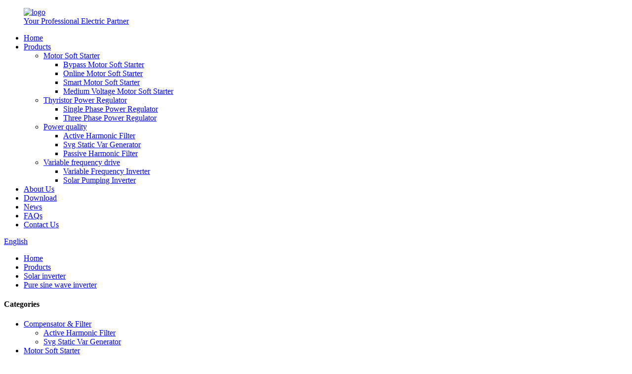

--- FILE ---
content_type: text/html
request_url: https://www.noker-inverter.com/pure-sine-wave-inverter/
body_size: 7235
content:
<!DOCTYPE html>
<html dir="ltr" lang="en">
<head>
<meta charset="UTF-8"/>
<meta http-equiv="Content-Type" content="text/html; charset=UTF-8" />
<title>Pure sine wave inverter Manufacturers - China Pure sine wave inverter Factory &amp; Suppliers</title>
<meta name="viewport" content="width=device-width,initial-scale=1,minimum-scale=1,maximum-scale=1,user-scalable=no">
<link rel="apple-touch-icon-precomposed" href="">
<meta name="format-detection" content="telephone=no">
<meta name="apple-mobile-web-app-capable" content="yes">
<meta name="apple-mobile-web-app-status-bar-style" content="black">
<link href="//cdn.globalso.com/noker-inverter/style/global/style.css" rel="stylesheet" onload="this.onload=null;this.rel='stylesheet'">
<link href="//cdn.globalso.com/noker-inverter/style/public/public.css" rel="stylesheet" onload="this.onload=null;this.rel='stylesheet'">

<link rel="shortcut icon" href="https://cdn.globalso.com/noker-inverter/logo11.png" />
<meta name="description" content="Looking for a reliable China supplier, manufacturer or factory of pure sine wave inverters? Look no further! Our high-quality products are designed to deliver consistent and efficient power whenever you need it. Shop now!" />
<meta name="keywords" content="Best pure sine wave inverters,Pure sine wave inverter for RV,Pure sine wave inverter charger,3000 watt pure sine wave inverter,Pure sine wave power inverter,Pure sine wave inverter for solar,Affordable pure sine wave inverter,Pure sine wave inverter for camping" />


<script src="https://cdn.globalso.com/lite-yt-embed.js"></script>
<link href="https://cdn.globalso.com/lite-yt-embed.css" rel="stylesheet" onload="this.onload=null;this.rel='stylesheet'">
</head>
<body>
<div class="container">
<header class=" web_head">
    <section class="head_layer">
      <div class="layout">
         <figure class="logo"><a href="https://www.noker-inverter.com/">
                <img src="https://cdn.globalso.com/noker-inverter/13574879ab25e6bc3804d7d4d38c17f.png" alt="logo">
                <div class="logo_text"><div class="text">Your Professional Electric Partner</div></div>
        </a></figure>
        <nav class="nav_wrap">
          <ul class="head_nav">
        <li><a href="/">Home</a></li>
<li><a href="https://www.noker-inverter.com/products/">Products</a>
<ul class="sub-menu">
	<li><a href="https://www.noker-inverter.com/motor-soft-starter/">Motor Soft Starter</a>
	<ul class="sub-menu">
		<li><a href="https://www.noker-inverter.com/bypass-motor-soft-starter/">Bypass Motor Soft Starter</a></li>
		<li><a href="https://www.noker-inverter.com/online-motor-soft-starter/">Online Motor Soft Starter</a></li>
		<li><a href="https://www.noker-inverter.com/smart-motor-soft-starter/">Smart Motor Soft Starter</a></li>
		<li><a href="https://www.noker-inverter.com/medium-voltage-motor-soft-starter/">Medium Voltage Motor Soft Starter</a></li>
	</ul>
</li>
	<li><a href="https://www.noker-inverter.com/scr-regulator/">Thyristor Power Regulator</a>
	<ul class="sub-menu">
		<li><a href="https://www.noker-inverter.com/single-phase-scr-power-regulator/">Single Phase Power Regulator</a></li>
		<li><a href="https://www.noker-inverter.com/three-phase-scr-voltage-regulator/">Three Phase Power Regulator</a></li>
	</ul>
</li>
	<li><a href="https://www.noker-inverter.com/power-quality/">Power quality</a>
	<ul class="sub-menu">
		<li><a href="https://www.noker-inverter.com/active-harmonic-filter/">Active Harmonic Filter</a></li>
		<li><a href="https://www.noker-inverter.com/svg-static-var-generator/">Svg Static Var Generator</a></li>
		<li><a href="https://www.noker-inverter.com/passive-filter-power-quality/">Passive Harmonic Filter</a></li>
	</ul>
</li>
	<li><a href="https://www.noker-inverter.com/variable-frequency-drive/">Variable frequency drive</a>
	<ul class="sub-menu">
		<li><a href="https://www.noker-inverter.com/low-voltage-variable-frequency-drive/">Variable Frequency Inverter</a></li>
		<li><a href="https://www.noker-inverter.com/solar-pump-inverter/">Solar Pumping Inverter</a></li>
	</ul>
</li>
</ul>
</li>
<li><a href="https://www.noker-inverter.com/about-us/">About Us</a></li>
<li><a href="https://www.noker-inverter.com/download/">Download</a></li>
<li><a href="https://www.noker-inverter.com/news/">News</a></li>
<li><a href="https://www.noker-inverter.com/faqs/">FAQs</a></li>
<li><a href="https://www.noker-inverter.com/contact-us/">Contact Us</a></li>
      </ul>
          <b id="btn-search" class="btn--search"></b>
        </nav>
        <div class="head_right">
          <div class="change-language ensemble">
  <div class="change-language-info">
    <div class="change-language-title medium-title">
       <div class="language-flag language-flag-en"><a href="https://www.noker-inverter.com/"><b class="country-flag"></b><span>English</span> </a></div>
       <b class="language-icon"></b> 
    </div>
	<div class="change-language-cont sub-content">
        <div class="empty"></div>
    </div>
  </div>
</div>
<!--theme256-->          
        </div>
      </div>
    </section>
  </header><div class="path_bar">
    <div class="layout">
      <ul>
       <li> <a itemprop="breadcrumb" href="https://www.noker-inverter.com/">Home</a></li><li> <a itemprop="breadcrumb" href="https://www.noker-inverter.com/products/" title="Products">Products</a> </li><li> <a itemprop="breadcrumb" href="https://www.noker-inverter.com/solar-inverter/" title="Solar inverter">Solar inverter</a> </li><li> <a href="#">Pure sine wave inverter</a></li>
      </ul>
    </div>
  </div>
<section class="web_main page_main">
  <div class="layout">
    <aside class="aside">
  <section class="aside-wrap">
    <section class="side-widget">
    <div class="side-tit-bar">
      <h4 class="side-tit">Categories</h4>
    </div>
    <ul class="side-cate">
      <li><a href="https://www.noker-inverter.com/power-quality/">Compensator &#038; Filter</a>
<ul class="sub-menu">
	<li><a href="https://www.noker-inverter.com/active-harmonic-filter/">Active Harmonic Filter</a></li>
	<li><a href="https://www.noker-inverter.com/svg-static-var-generator/">Svg Static Var Generator</a></li>
</ul>
</li>
<li><a href="https://www.noker-inverter.com/motor-soft-starter/">Motor Soft Starter</a>
<ul class="sub-menu">
	<li><a href="https://www.noker-inverter.com/bypass-motor-soft-starter/">Bypass Motor Soft Starter</a></li>
	<li><a href="https://www.noker-inverter.com/medium-voltage-motor-soft-starter/">Medium Voltage Motor Soft Starter</a></li>
	<li><a href="https://www.noker-inverter.com/online-motor-soft-starter/">Online Motor Soft Starter</a></li>
	<li><a href="https://www.noker-inverter.com/smart-motor-soft-starter/">Smart Motor Soft Starter</a></li>
</ul>
</li>
<li class="current-menu-ancestor current-menu-parent"><a href="https://www.noker-inverter.com/solar-inverter/">Solar inverter</a>
<ul class="sub-menu">
	<li class="nav-current"><a href="https://www.noker-inverter.com/pure-sine-wave-inverter/">Pure sine wave inverter</a></li>
	<li><a href="https://www.noker-inverter.com/off-grid-inverter/">Off-grid inverter</a></li>
	<li><a href="https://www.noker-inverter.com/on-grid-inverter/">On-grid inverter</a></li>
</ul>
</li>
<li><a href="https://www.noker-inverter.com/scr-regulator/">Thyristor Power Regulator</a>
<ul class="sub-menu">
	<li><a href="https://www.noker-inverter.com/single-phase-scr-power-regulator/">Single Phase Power Regulator</a></li>
	<li><a href="https://www.noker-inverter.com/three-phase-scr-voltage-regulator/">Three Phase Power regulator</a></li>
</ul>
</li>
<li><a href="https://www.noker-inverter.com/variable-frequency-drive/">Variable frequency drive</a>
<ul class="sub-menu">
	<li><a href="https://www.noker-inverter.com/solar-pump-inverter/">Solar Pumping Inverter</a></li>
	<li><a href="https://www.noker-inverter.com/low-voltage-variable-frequency-drive/">Variable Frequency Inverter</a></li>
</ul>
</li>
    </ul>
  </section>
  <div class="side-widget">
    <div class="side-tit-bar">
      <h2 class="side-tit">Featured products</h2>
    </div>
    <div class="side-product-items">
      <div class="items_content">
        <ul >
                    <li class="side_product_item">
            <figure> <a  class="item-img" href="https://www.noker-inverter.com/bypass-motor-soft-starter-90-160kw-three-phase-400v-product/"><img src="https://cdn.globalso.com/noker-inverter/bypass-motor-soft-starter2-300x300.jpg" alt="Three Phase 220v 400v 690v Built-in Bypass Motor Soft Starter 7.5&#8211;450kW"></a>
              <figcaption>
                <div class="item_text"><a href="https://www.noker-inverter.com/bypass-motor-soft-starter-90-160kw-three-phase-400v-product/">Three Phase 220v 400v 690v Built-in Bypass Motor Sof...</a></div>
              </figcaption>
            </figure>
            <a href="https://www.noker-inverter.com/bypass-motor-soft-starter-90-160kw-three-phase-400v-product/" class="add-friend"></a> </li>
                    <li class="side_product_item">
            <figure> <a  class="item-img" href="https://www.noker-inverter.com/industrial-grade-30a-50a-75a-100a-150ar-high-protection-active-power-filter-apf-product/"><img src="https://cdn.globalso.com/noker-inverter/Noker-power-filters-300x300.jpg" alt="Industrial Grade 30a 50a 75a 100a 150a High Protection Active Power Filter Apf"></a>
              <figcaption>
                <div class="item_text"><a href="https://www.noker-inverter.com/industrial-grade-30a-50a-75a-100a-150ar-high-protection-active-power-filter-apf-product/">Industrial Grade 30a 50a 75a 100a 150a High Protecti...</a></div>
              </figcaption>
            </figure>
            <a href="https://www.noker-inverter.com/industrial-grade-30a-50a-75a-100a-150ar-high-protection-active-power-filter-apf-product/" class="add-friend"></a> </li>
                    <li class="side_product_item">
            <figure> <a  class="item-img" href="https://www.noker-inverter.com/3-phase-400v-bypass-built-in-5-5-75kw-motor-soft-starter-with-modbus-communication-product/"><img src="https://cdn.globalso.com/noker-inverter/bypass_starter1-300x300.jpg" alt="3 Phase 400v Bypass Built-in 1.5-75kW Motor Soft Starter With Modbus Communication"></a>
              <figcaption>
                <div class="item_text"><a href="https://www.noker-inverter.com/3-phase-400v-bypass-built-in-5-5-75kw-motor-soft-starter-with-modbus-communication-product/">3 Phase 400v Bypass Built-in 1.5-75kW Motor Soft Sta...</a></div>
              </figcaption>
            </figure>
            <a href="https://www.noker-inverter.com/3-phase-400v-bypass-built-in-5-5-75kw-motor-soft-starter-with-modbus-communication-product/" class="add-friend"></a> </li>
                    <li class="side_product_item">
            <figure> <a  class="item-img" href="https://www.noker-inverter.com/noker-top-brand-hot-sale-wall-mounted-reactive-power-auto-compensation-unit-75kvar-svg-static-var-generator-product/"><img src="https://cdn.globalso.com/noker-inverter/Var-generator-cabinet2-300x300.jpg" alt="Top Brand Wall Mounted Reactive Power Auto Compensation Unit 75kvar Asvg Advanced Static Var Generator"></a>
              <figcaption>
                <div class="item_text"><a href="https://www.noker-inverter.com/noker-top-brand-hot-sale-wall-mounted-reactive-power-auto-compensation-unit-75kvar-svg-static-var-generator-product/">Top Brand Wall Mounted Reactive Power Auto Compensat...</a></div>
              </figcaption>
            </figure>
            <a href="https://www.noker-inverter.com/noker-top-brand-hot-sale-wall-mounted-reactive-power-auto-compensation-unit-75kvar-svg-static-var-generator-product/" class="add-friend"></a> </li>
                    <li class="side_product_item">
            <figure> <a  class="item-img" href="https://www.noker-inverter.com/noker-high-performance-10a-20a-25a-30a-35a-40a-50a-single-phase-thyristor-scr-power-regulator-stabilizers-product/"><img src="https://cdn.globalso.com/noker-inverter/thyristor_regulator-300x300.jpg" alt="Noker High Performance 10a 20a 25a 30a 35a 40a 50a Single Phase Thyristor Scr Power Regulator Stabilizers"></a>
              <figcaption>
                <div class="item_text"><a href="https://www.noker-inverter.com/noker-high-performance-10a-20a-25a-30a-35a-40a-50a-single-phase-thyristor-scr-power-regulator-stabilizers-product/">Noker High Performance 10a 20a 25a 30a 35a 40a 50a S...</a></div>
              </figcaption>
            </figure>
            <a href="https://www.noker-inverter.com/noker-high-performance-10a-20a-25a-30a-35a-40a-50a-single-phase-thyristor-scr-power-regulator-stabilizers-product/" class="add-friend"></a> </li>
                  </ul>
      </div>
    </div>
  </div>
    </section>
</aside>    <section class="main">
         <div class="main_hd">
           <h1 class="page_title">
          Pure sine wave inverter        </h1>
          </div>
      <div class="items_list">
        <ul>
                  </ul>
        <div class="page_bar">
        <div class="pages"></div>
      </div>
      </div>
      
    </section>
  </div>
</section>
<footer class="web_footer">
    <section class="foot_service" style="background-image: url(//cdn.globalso.com/noker-inverter/style/global/img/demo/footer_bg.jpg)">
      <div class="layout wow fadeInUpA">
        <div class="company_name">
            Xi’an Noker Electric Co., Ltd.        </div>  
          
        <ul class="foot_sns">
                      <li><a target="_blank" href="https://www.instagram.com/noker_electric"><img src="https://cdn.globalso.com/noker-inverter/sns05-1.png" alt="sns05 (1)"></a></li>
                         <li><a target="_blank" href="https://www.facebook.com/profile.php?id=100077002243384"><img src="https://cdn.globalso.com/noker-inverter/sns01-1.png" alt="sns01 (1)"></a></li>
                         <li><a target="_blank" href="https://www.linkedin.com/in/sunny-yang-780a2b123"><img src="https://cdn.globalso.com/noker-inverter/sns02-1.png" alt="sns02 (1)"></a></li>
                         <li><a target="_blank" href="https://youtube.com/@sunnyyang4332"><img src="https://cdn.globalso.com/noker-inverter/sns04.png" alt="sns04"></a></li>
                     </ul>
        <div class="company_subscribe">
          <a href="javascript:" class="button">SUBSCRIBERS</a>
        </div> 
        <div class="foot_contact">
          <ul class="contact_list">
            <li class="contact_item">
              <i class="contact_ico contact_ico_local"></i>
              <div class="contact_txt">
                <span class="item_label">Address:</span>
                <span class="item_val">North Street 33#, High Technological Development Zone, Xi'an, China</span>              </div>
            </li>
            <li class="contact_item">
              <i class="contact_ico contact_ico_tel"></i>
              <div class="contact_txt">
                <span class="item_label">Tel:</span>
                <span class="item_val">+86 18149069472</span>              </div>
            </li>
           
          </ul>
        </div> 
      </div>
    </section>
    <section class="foot_bar">
      <div class="layout wow fadeInUpA">
        <div class="copyright">                        © Copyright - 2010-2023 : All Rights Reserved.         <a href="/sitemap.xml">Sitemap</a> - <a href="https://www.noker-inverter.com/">AMP Mobile</a>
<br><a href='https://www.noker-inverter.com/ongrid-inverter-3kw/' title='ongrid inverter 3kw'>ongrid inverter 3kw</a>, 
<a href='https://www.noker-inverter.com/inverter-ongrid/' title='inverter ongrid'>inverter ongrid</a>, 
<a href='https://www.noker-inverter.com/hybrid-inverter-ongrid/' title='hybrid inverter ongrid'>hybrid inverter ongrid</a>, 
<a href='https://www.noker-inverter.com/active-filters/' title='active filters'>active filters</a>, 
<a href='https://www.noker-inverter.com/power-filter/' title='power filter'>power filter</a>, 
<a href='https://www.noker-inverter.com/active-harmonic-filters/' title='active harmonic filters'>active harmonic filters</a>,                 </div>
      </div>
    </section>
  </footer>
<aside class="scrollsidebar" id="scrollsidebar">
  <div class="side_content">
    <div class="side_list">
      <header class="hd"><img src="//cdn.globalso.com/title_pic.png" alt="Online Inuiry"/></header>
      <div class="cont">
        <li><a class="email" href="javascript:">Send Email</a></li>
                        <li><a target="_blank" class="skype" href="skype:live:d4783ee89f4ac8eb?chat">Sunny</a></li>
                              </div>
                  <div class="side_title"><a  class="close_btn"><span>x</span></a></div>
    </div>
  </div>
  <div class="show_btn"></div>
</aside>
<div class="inquiry-pop-bd">
  <div class="inquiry-pop"> <i class="ico-close-pop" onClick="hideMsgPop();"></i> 
    <script type="text/javascript" src="//www.globalso.site/form.js"></script> 
  </div>
</div>
</div>
<div class="web-search"> <b id="btn-search-close" class="btn--search-close"></b>
  <div style=" width:100%">
    <div class="head-search">
      <form  action="/search.php" method="get">
          <input class="search-ipt" type="text" placeholder="Start Typing..."  name="s" id="s" />
          <input type="hidden" name="cat" value="490"/>
          <input class="search-btn" type="submit" value="" id="searchsubmit" />
        <span class="search-attr">Hit enter to search or ESC to close</span>
        </form>
    </div>
  </div>
</div>

<script type="text/javascript" src="//cdn.globalso.com/noker-inverter/style/global/js/jquery.min.js"></script> 
<script type="text/javascript" src="//cdn.globalso.com/noker-inverter/style/global/js/common.js"></script>
<script type="text/javascript" src="//cdn.globalso.com/noker-inverter/style/public/public.js"></script> 
<!--[if lt IE 9]>
<script src="//cdn.globalso.com/noker-inverter/style/global/js/html5.js"></script>
<![endif]-->
<ul class="prisna-wp-translate-seo" id="prisna-translator-seo"><li class="language-flag language-flag-en"><a href="https://www.noker-inverter.com/pure-sine-wave-inverter/" title="English" target="_blank"><b class="country-flag"></b><span>English</span></a></li><li class="language-flag language-flag-fr"><a href="http://fr.noker-inverter.com/pure-sine-wave-inverter/" title="French" target="_blank"><b class="country-flag"></b><span>French</span></a></li><li class="language-flag language-flag-de"><a href="http://de.noker-inverter.com/pure-sine-wave-inverter/" title="German" target="_blank"><b class="country-flag"></b><span>German</span></a></li><li class="language-flag language-flag-pt"><a href="http://pt.noker-inverter.com/pure-sine-wave-inverter/" title="Portuguese" target="_blank"><b class="country-flag"></b><span>Portuguese</span></a></li><li class="language-flag language-flag-es"><a href="http://es.noker-inverter.com/pure-sine-wave-inverter/" title="Spanish" target="_blank"><b class="country-flag"></b><span>Spanish</span></a></li><li class="language-flag language-flag-ru"><a href="http://ru.noker-inverter.com/pure-sine-wave-inverter/" title="Russian" target="_blank"><b class="country-flag"></b><span>Russian</span></a></li><li class="language-flag language-flag-ja"><a href="http://ja.noker-inverter.com/pure-sine-wave-inverter/" title="Japanese" target="_blank"><b class="country-flag"></b><span>Japanese</span></a></li><li class="language-flag language-flag-ko"><a href="http://ko.noker-inverter.com/pure-sine-wave-inverter/" title="Korean" target="_blank"><b class="country-flag"></b><span>Korean</span></a></li><li class="language-flag language-flag-ar"><a href="http://ar.noker-inverter.com/pure-sine-wave-inverter/" title="Arabic" target="_blank"><b class="country-flag"></b><span>Arabic</span></a></li><li class="language-flag language-flag-ga"><a href="http://ga.noker-inverter.com/pure-sine-wave-inverter/" title="Irish" target="_blank"><b class="country-flag"></b><span>Irish</span></a></li><li class="language-flag language-flag-el"><a href="http://el.noker-inverter.com/pure-sine-wave-inverter/" title="Greek" target="_blank"><b class="country-flag"></b><span>Greek</span></a></li><li class="language-flag language-flag-tr"><a href="http://tr.noker-inverter.com/pure-sine-wave-inverter/" title="Turkish" target="_blank"><b class="country-flag"></b><span>Turkish</span></a></li><li class="language-flag language-flag-it"><a href="http://it.noker-inverter.com/pure-sine-wave-inverter/" title="Italian" target="_blank"><b class="country-flag"></b><span>Italian</span></a></li><li class="language-flag language-flag-da"><a href="http://da.noker-inverter.com/pure-sine-wave-inverter/" title="Danish" target="_blank"><b class="country-flag"></b><span>Danish</span></a></li><li class="language-flag language-flag-ro"><a href="http://ro.noker-inverter.com/pure-sine-wave-inverter/" title="Romanian" target="_blank"><b class="country-flag"></b><span>Romanian</span></a></li><li class="language-flag language-flag-id"><a href="http://id.noker-inverter.com/pure-sine-wave-inverter/" title="Indonesian" target="_blank"><b class="country-flag"></b><span>Indonesian</span></a></li><li class="language-flag language-flag-cs"><a href="http://cs.noker-inverter.com/pure-sine-wave-inverter/" title="Czech" target="_blank"><b class="country-flag"></b><span>Czech</span></a></li><li class="language-flag language-flag-af"><a href="http://af.noker-inverter.com/pure-sine-wave-inverter/" title="Afrikaans" target="_blank"><b class="country-flag"></b><span>Afrikaans</span></a></li><li class="language-flag language-flag-sv"><a href="http://sv.noker-inverter.com/pure-sine-wave-inverter/" title="Swedish" target="_blank"><b class="country-flag"></b><span>Swedish</span></a></li><li class="language-flag language-flag-pl"><a href="http://pl.noker-inverter.com/pure-sine-wave-inverter/" title="Polish" target="_blank"><b class="country-flag"></b><span>Polish</span></a></li><li class="language-flag language-flag-eu"><a href="http://eu.noker-inverter.com/pure-sine-wave-inverter/" title="Basque" target="_blank"><b class="country-flag"></b><span>Basque</span></a></li><li class="language-flag language-flag-ca"><a href="http://ca.noker-inverter.com/pure-sine-wave-inverter/" title="Catalan" target="_blank"><b class="country-flag"></b><span>Catalan</span></a></li><li class="language-flag language-flag-eo"><a href="http://eo.noker-inverter.com/pure-sine-wave-inverter/" title="Esperanto" target="_blank"><b class="country-flag"></b><span>Esperanto</span></a></li><li class="language-flag language-flag-hi"><a href="http://hi.noker-inverter.com/pure-sine-wave-inverter/" title="Hindi" target="_blank"><b class="country-flag"></b><span>Hindi</span></a></li><li class="language-flag language-flag-lo"><a href="http://lo.noker-inverter.com/pure-sine-wave-inverter/" title="Lao" target="_blank"><b class="country-flag"></b><span>Lao</span></a></li><li class="language-flag language-flag-sq"><a href="http://sq.noker-inverter.com/pure-sine-wave-inverter/" title="Albanian" target="_blank"><b class="country-flag"></b><span>Albanian</span></a></li><li class="language-flag language-flag-am"><a href="http://am.noker-inverter.com/pure-sine-wave-inverter/" title="Amharic" target="_blank"><b class="country-flag"></b><span>Amharic</span></a></li><li class="language-flag language-flag-hy"><a href="http://hy.noker-inverter.com/pure-sine-wave-inverter/" title="Armenian" target="_blank"><b class="country-flag"></b><span>Armenian</span></a></li><li class="language-flag language-flag-az"><a href="http://az.noker-inverter.com/pure-sine-wave-inverter/" title="Azerbaijani" target="_blank"><b class="country-flag"></b><span>Azerbaijani</span></a></li><li class="language-flag language-flag-be"><a href="http://be.noker-inverter.com/pure-sine-wave-inverter/" title="Belarusian" target="_blank"><b class="country-flag"></b><span>Belarusian</span></a></li><li class="language-flag language-flag-bn"><a href="http://bn.noker-inverter.com/pure-sine-wave-inverter/" title="Bengali" target="_blank"><b class="country-flag"></b><span>Bengali</span></a></li><li class="language-flag language-flag-bs"><a href="http://bs.noker-inverter.com/pure-sine-wave-inverter/" title="Bosnian" target="_blank"><b class="country-flag"></b><span>Bosnian</span></a></li><li class="language-flag language-flag-bg"><a href="http://bg.noker-inverter.com/pure-sine-wave-inverter/" title="Bulgarian" target="_blank"><b class="country-flag"></b><span>Bulgarian</span></a></li><li class="language-flag language-flag-ceb"><a href="http://ceb.noker-inverter.com/pure-sine-wave-inverter/" title="Cebuano" target="_blank"><b class="country-flag"></b><span>Cebuano</span></a></li><li class="language-flag language-flag-ny"><a href="http://ny.noker-inverter.com/pure-sine-wave-inverter/" title="Chichewa" target="_blank"><b class="country-flag"></b><span>Chichewa</span></a></li><li class="language-flag language-flag-co"><a href="http://co.noker-inverter.com/pure-sine-wave-inverter/" title="Corsican" target="_blank"><b class="country-flag"></b><span>Corsican</span></a></li><li class="language-flag language-flag-hr"><a href="http://hr.noker-inverter.com/pure-sine-wave-inverter/" title="Croatian" target="_blank"><b class="country-flag"></b><span>Croatian</span></a></li><li class="language-flag language-flag-nl"><a href="http://nl.noker-inverter.com/pure-sine-wave-inverter/" title="Dutch" target="_blank"><b class="country-flag"></b><span>Dutch</span></a></li><li class="language-flag language-flag-et"><a href="http://et.noker-inverter.com/pure-sine-wave-inverter/" title="Estonian" target="_blank"><b class="country-flag"></b><span>Estonian</span></a></li><li class="language-flag language-flag-tl"><a href="http://tl.noker-inverter.com/pure-sine-wave-inverter/" title="Filipino" target="_blank"><b class="country-flag"></b><span>Filipino</span></a></li><li class="language-flag language-flag-fi"><a href="http://fi.noker-inverter.com/pure-sine-wave-inverter/" title="Finnish" target="_blank"><b class="country-flag"></b><span>Finnish</span></a></li><li class="language-flag language-flag-fy"><a href="http://fy.noker-inverter.com/pure-sine-wave-inverter/" title="Frisian" target="_blank"><b class="country-flag"></b><span>Frisian</span></a></li><li class="language-flag language-flag-gl"><a href="http://gl.noker-inverter.com/pure-sine-wave-inverter/" title="Galician" target="_blank"><b class="country-flag"></b><span>Galician</span></a></li><li class="language-flag language-flag-ka"><a href="http://ka.noker-inverter.com/pure-sine-wave-inverter/" title="Georgian" target="_blank"><b class="country-flag"></b><span>Georgian</span></a></li><li class="language-flag language-flag-gu"><a href="http://gu.noker-inverter.com/pure-sine-wave-inverter/" title="Gujarati" target="_blank"><b class="country-flag"></b><span>Gujarati</span></a></li><li class="language-flag language-flag-ht"><a href="http://ht.noker-inverter.com/pure-sine-wave-inverter/" title="Haitian" target="_blank"><b class="country-flag"></b><span>Haitian</span></a></li><li class="language-flag language-flag-ha"><a href="http://ha.noker-inverter.com/pure-sine-wave-inverter/" title="Hausa" target="_blank"><b class="country-flag"></b><span>Hausa</span></a></li><li class="language-flag language-flag-haw"><a href="http://haw.noker-inverter.com/pure-sine-wave-inverter/" title="Hawaiian" target="_blank"><b class="country-flag"></b><span>Hawaiian</span></a></li><li class="language-flag language-flag-iw"><a href="http://iw.noker-inverter.com/pure-sine-wave-inverter/" title="Hebrew" target="_blank"><b class="country-flag"></b><span>Hebrew</span></a></li><li class="language-flag language-flag-hmn"><a href="http://hmn.noker-inverter.com/pure-sine-wave-inverter/" title="Hmong" target="_blank"><b class="country-flag"></b><span>Hmong</span></a></li><li class="language-flag language-flag-hu"><a href="http://hu.noker-inverter.com/pure-sine-wave-inverter/" title="Hungarian" target="_blank"><b class="country-flag"></b><span>Hungarian</span></a></li><li class="language-flag language-flag-is"><a href="http://is.noker-inverter.com/pure-sine-wave-inverter/" title="Icelandic" target="_blank"><b class="country-flag"></b><span>Icelandic</span></a></li><li class="language-flag language-flag-ig"><a href="http://ig.noker-inverter.com/pure-sine-wave-inverter/" title="Igbo" target="_blank"><b class="country-flag"></b><span>Igbo</span></a></li><li class="language-flag language-flag-jw"><a href="http://jw.noker-inverter.com/pure-sine-wave-inverter/" title="Javanese" target="_blank"><b class="country-flag"></b><span>Javanese</span></a></li><li class="language-flag language-flag-kn"><a href="http://kn.noker-inverter.com/pure-sine-wave-inverter/" title="Kannada" target="_blank"><b class="country-flag"></b><span>Kannada</span></a></li><li class="language-flag language-flag-kk"><a href="http://kk.noker-inverter.com/pure-sine-wave-inverter/" title="Kazakh" target="_blank"><b class="country-flag"></b><span>Kazakh</span></a></li><li class="language-flag language-flag-km"><a href="http://km.noker-inverter.com/pure-sine-wave-inverter/" title="Khmer" target="_blank"><b class="country-flag"></b><span>Khmer</span></a></li><li class="language-flag language-flag-ku"><a href="http://ku.noker-inverter.com/pure-sine-wave-inverter/" title="Kurdish" target="_blank"><b class="country-flag"></b><span>Kurdish</span></a></li><li class="language-flag language-flag-ky"><a href="http://ky.noker-inverter.com/pure-sine-wave-inverter/" title="Kyrgyz" target="_blank"><b class="country-flag"></b><span>Kyrgyz</span></a></li><li class="language-flag language-flag-la"><a href="http://la.noker-inverter.com/pure-sine-wave-inverter/" title="Latin" target="_blank"><b class="country-flag"></b><span>Latin</span></a></li><li class="language-flag language-flag-lv"><a href="http://lv.noker-inverter.com/pure-sine-wave-inverter/" title="Latvian" target="_blank"><b class="country-flag"></b><span>Latvian</span></a></li><li class="language-flag language-flag-lt"><a href="http://lt.noker-inverter.com/pure-sine-wave-inverter/" title="Lithuanian" target="_blank"><b class="country-flag"></b><span>Lithuanian</span></a></li><li class="language-flag language-flag-lb"><a href="http://lb.noker-inverter.com/pure-sine-wave-inverter/" title="Luxembou.." target="_blank"><b class="country-flag"></b><span>Luxembou..</span></a></li><li class="language-flag language-flag-mk"><a href="http://mk.noker-inverter.com/pure-sine-wave-inverter/" title="Macedonian" target="_blank"><b class="country-flag"></b><span>Macedonian</span></a></li><li class="language-flag language-flag-mg"><a href="http://mg.noker-inverter.com/pure-sine-wave-inverter/" title="Malagasy" target="_blank"><b class="country-flag"></b><span>Malagasy</span></a></li><li class="language-flag language-flag-ms"><a href="http://ms.noker-inverter.com/pure-sine-wave-inverter/" title="Malay" target="_blank"><b class="country-flag"></b><span>Malay</span></a></li><li class="language-flag language-flag-ml"><a href="http://ml.noker-inverter.com/pure-sine-wave-inverter/" title="Malayalam" target="_blank"><b class="country-flag"></b><span>Malayalam</span></a></li><li class="language-flag language-flag-mt"><a href="http://mt.noker-inverter.com/pure-sine-wave-inverter/" title="Maltese" target="_blank"><b class="country-flag"></b><span>Maltese</span></a></li><li class="language-flag language-flag-mi"><a href="http://mi.noker-inverter.com/pure-sine-wave-inverter/" title="Maori" target="_blank"><b class="country-flag"></b><span>Maori</span></a></li><li class="language-flag language-flag-mr"><a href="http://mr.noker-inverter.com/pure-sine-wave-inverter/" title="Marathi" target="_blank"><b class="country-flag"></b><span>Marathi</span></a></li><li class="language-flag language-flag-mn"><a href="http://mn.noker-inverter.com/pure-sine-wave-inverter/" title="Mongolian" target="_blank"><b class="country-flag"></b><span>Mongolian</span></a></li><li class="language-flag language-flag-my"><a href="http://my.noker-inverter.com/pure-sine-wave-inverter/" title="Burmese" target="_blank"><b class="country-flag"></b><span>Burmese</span></a></li><li class="language-flag language-flag-ne"><a href="http://ne.noker-inverter.com/pure-sine-wave-inverter/" title="Nepali" target="_blank"><b class="country-flag"></b><span>Nepali</span></a></li><li class="language-flag language-flag-no"><a href="http://no.noker-inverter.com/pure-sine-wave-inverter/" title="Norwegian" target="_blank"><b class="country-flag"></b><span>Norwegian</span></a></li><li class="language-flag language-flag-ps"><a href="http://ps.noker-inverter.com/pure-sine-wave-inverter/" title="Pashto" target="_blank"><b class="country-flag"></b><span>Pashto</span></a></li><li class="language-flag language-flag-fa"><a href="http://fa.noker-inverter.com/pure-sine-wave-inverter/" title="Persian" target="_blank"><b class="country-flag"></b><span>Persian</span></a></li><li class="language-flag language-flag-pa"><a href="http://pa.noker-inverter.com/pure-sine-wave-inverter/" title="Punjabi" target="_blank"><b class="country-flag"></b><span>Punjabi</span></a></li><li class="language-flag language-flag-sr"><a href="http://sr.noker-inverter.com/pure-sine-wave-inverter/" title="Serbian" target="_blank"><b class="country-flag"></b><span>Serbian</span></a></li><li class="language-flag language-flag-st"><a href="http://st.noker-inverter.com/pure-sine-wave-inverter/" title="Sesotho" target="_blank"><b class="country-flag"></b><span>Sesotho</span></a></li><li class="language-flag language-flag-si"><a href="http://si.noker-inverter.com/pure-sine-wave-inverter/" title="Sinhala" target="_blank"><b class="country-flag"></b><span>Sinhala</span></a></li><li class="language-flag language-flag-sk"><a href="http://sk.noker-inverter.com/pure-sine-wave-inverter/" title="Slovak" target="_blank"><b class="country-flag"></b><span>Slovak</span></a></li><li class="language-flag language-flag-sl"><a href="http://sl.noker-inverter.com/pure-sine-wave-inverter/" title="Slovenian" target="_blank"><b class="country-flag"></b><span>Slovenian</span></a></li><li class="language-flag language-flag-so"><a href="http://so.noker-inverter.com/pure-sine-wave-inverter/" title="Somali" target="_blank"><b class="country-flag"></b><span>Somali</span></a></li><li class="language-flag language-flag-sm"><a href="http://sm.noker-inverter.com/pure-sine-wave-inverter/" title="Samoan" target="_blank"><b class="country-flag"></b><span>Samoan</span></a></li><li class="language-flag language-flag-gd"><a href="http://gd.noker-inverter.com/pure-sine-wave-inverter/" title="Scots Gaelic" target="_blank"><b class="country-flag"></b><span>Scots Gaelic</span></a></li><li class="language-flag language-flag-sn"><a href="http://sn.noker-inverter.com/pure-sine-wave-inverter/" title="Shona" target="_blank"><b class="country-flag"></b><span>Shona</span></a></li><li class="language-flag language-flag-sd"><a href="http://sd.noker-inverter.com/pure-sine-wave-inverter/" title="Sindhi" target="_blank"><b class="country-flag"></b><span>Sindhi</span></a></li><li class="language-flag language-flag-su"><a href="http://su.noker-inverter.com/pure-sine-wave-inverter/" title="Sundanese" target="_blank"><b class="country-flag"></b><span>Sundanese</span></a></li><li class="language-flag language-flag-sw"><a href="http://sw.noker-inverter.com/pure-sine-wave-inverter/" title="Swahili" target="_blank"><b class="country-flag"></b><span>Swahili</span></a></li><li class="language-flag language-flag-tg"><a href="http://tg.noker-inverter.com/pure-sine-wave-inverter/" title="Tajik" target="_blank"><b class="country-flag"></b><span>Tajik</span></a></li><li class="language-flag language-flag-ta"><a href="http://ta.noker-inverter.com/pure-sine-wave-inverter/" title="Tamil" target="_blank"><b class="country-flag"></b><span>Tamil</span></a></li><li class="language-flag language-flag-te"><a href="http://te.noker-inverter.com/pure-sine-wave-inverter/" title="Telugu" target="_blank"><b class="country-flag"></b><span>Telugu</span></a></li><li class="language-flag language-flag-th"><a href="http://th.noker-inverter.com/pure-sine-wave-inverter/" title="Thai" target="_blank"><b class="country-flag"></b><span>Thai</span></a></li><li class="language-flag language-flag-uk"><a href="http://uk.noker-inverter.com/pure-sine-wave-inverter/" title="Ukrainian" target="_blank"><b class="country-flag"></b><span>Ukrainian</span></a></li><li class="language-flag language-flag-ur"><a href="http://ur.noker-inverter.com/pure-sine-wave-inverter/" title="Urdu" target="_blank"><b class="country-flag"></b><span>Urdu</span></a></li><li class="language-flag language-flag-uz"><a href="http://uz.noker-inverter.com/pure-sine-wave-inverter/" title="Uzbek" target="_blank"><b class="country-flag"></b><span>Uzbek</span></a></li><li class="language-flag language-flag-vi"><a href="http://vi.noker-inverter.com/pure-sine-wave-inverter/" title="Vietnamese" target="_blank"><b class="country-flag"></b><span>Vietnamese</span></a></li><li class="language-flag language-flag-cy"><a href="http://cy.noker-inverter.com/pure-sine-wave-inverter/" title="Welsh" target="_blank"><b class="country-flag"></b><span>Welsh</span></a></li><li class="language-flag language-flag-xh"><a href="http://xh.noker-inverter.com/pure-sine-wave-inverter/" title="Xhosa" target="_blank"><b class="country-flag"></b><span>Xhosa</span></a></li><li class="language-flag language-flag-yi"><a href="http://yi.noker-inverter.com/pure-sine-wave-inverter/" title="Yiddish" target="_blank"><b class="country-flag"></b><span>Yiddish</span></a></li><li class="language-flag language-flag-yo"><a href="http://yo.noker-inverter.com/pure-sine-wave-inverter/" title="Yoruba" target="_blank"><b class="country-flag"></b><span>Yoruba</span></a></li><li class="language-flag language-flag-zu"><a href="http://zu.noker-inverter.com/pure-sine-wave-inverter/" title="Zulu" target="_blank"><b class="country-flag"></b><span>Zulu</span></a></li><li class="language-flag language-flag-rw"><a href="http://rw.noker-inverter.com/pure-sine-wave-inverter/" title="Kinyarwanda" target="_blank"><b class="country-flag"></b><span>Kinyarwanda</span></a></li><li class="language-flag language-flag-tt"><a href="http://tt.noker-inverter.com/pure-sine-wave-inverter/" title="Tatar" target="_blank"><b class="country-flag"></b><span>Tatar</span></a></li><li class="language-flag language-flag-or"><a href="http://or.noker-inverter.com/pure-sine-wave-inverter/" title="Oriya" target="_blank"><b class="country-flag"></b><span>Oriya</span></a></li><li class="language-flag language-flag-tk"><a href="http://tk.noker-inverter.com/pure-sine-wave-inverter/" title="Turkmen" target="_blank"><b class="country-flag"></b><span>Turkmen</span></a></li><li class="language-flag language-flag-ug"><a href="http://ug.noker-inverter.com/pure-sine-wave-inverter/" title="Uyghur" target="_blank"><b class="country-flag"></b><span>Uyghur</span></a></li></ul> <script>
function getCookie(name) {
    var arg = name + "=";
    var alen = arg.length;
    var clen = document.cookie.length;
    var i = 0;
    while (i < clen) {
        var j = i + alen;
        if (document.cookie.substring(i, j) == arg) return getCookieVal(j);
        i = document.cookie.indexOf(" ", i) + 1;
        if (i == 0) break;
    }
    return null;
}
function setCookie(name, value) {
    var expDate = new Date();
    var argv = setCookie.arguments;
    var argc = setCookie.arguments.length;
    var expires = (argc > 2) ? argv[2] : null;
    var path = (argc > 3) ? argv[3] : null;
    var domain = (argc > 4) ? argv[4] : null;
    var secure = (argc > 5) ? argv[5] : false;
    if (expires != null) {
        expDate.setTime(expDate.getTime() + expires);
    }
    document.cookie = name + "=" + escape(value) + ((expires == null) ? "": ("; expires=" + expDate.toUTCString())) + ((path == null) ? "": ("; path=" + path)) + ((domain == null) ? "": ("; domain=" + domain)) + ((secure == true) ? "; secure": "");
}
function getCookieVal(offset) {
    var endstr = document.cookie.indexOf(";", offset);
    if (endstr == -1) endstr = document.cookie.length;
    return unescape(document.cookie.substring(offset, endstr));
}

var firstshow = 0;
var cfstatshowcookie = getCookie('easyiit_stats');
if (cfstatshowcookie != 1) {
    a = new Date();
    h = a.getHours();
    m = a.getMinutes();
    s = a.getSeconds();
    sparetime = 1000 * 60 * 60 * 24 * 1 - (h * 3600 + m * 60 + s) * 1000 - 1;
    setCookie('easyiit_stats', 1, sparetime, '/');
    firstshow = 1;
}
if (!navigator.cookieEnabled) {
    firstshow = 0;
}
var referrer = escape(document.referrer);
var currweb = escape(location.href);
var screenwidth = screen.width;
var screenheight = screen.height;
var screencolordepth = screen.colorDepth;
$(function($){
   $.get("https://www.noker-inverter.com/statistic.php", { action:'stats_init', assort:0, referrer:referrer, currweb:currweb , firstshow:firstshow ,screenwidth:screenwidth, screenheight: screenheight, screencolordepth: screencolordepth, ranstr: Math.random()},function(data){}, "json");
			
});
</script>

<script type="text/javascript">document.oncontextmenu=function(e){return false;}</script>

 
</body>
</html><!-- Globalso Cache file was created in 0.18470501899719 seconds, on 14-06-24 12:23:40 -->